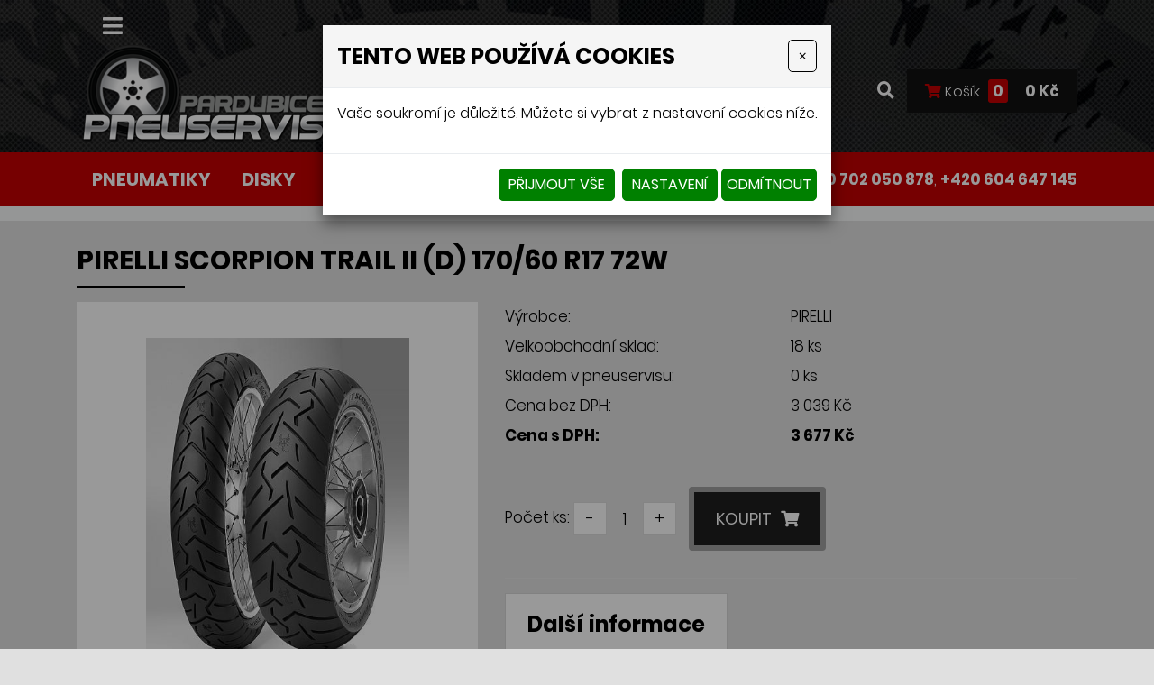

--- FILE ---
content_type: text/html
request_url: https://www.prodej-pneu-pardubice.cz/pirelli-scorpion-trail-ii-d-170/60-r17-72w
body_size: 11687
content:
<!DOCTYPE html>
<html lang="cs">
<head>
<meta http-equiv="content-type" content="text/html; charset=utf-8" />
<meta http-equiv="X-UA-Compatible" content="IE=edge" />
<meta name="robots" content="index, follow" />
<meta name="viewport" content="width=device-width, initial-scale=1.0, shrink-to-fit=no" />
<title>PIRELLI SCORPION TRAIL II (D) 170/60 R17 72W</title>
<link rel="alternate" href="/pirelli-scorpion-trail-ii-d-170/60-r17-72w" hreflang="cs" />
<link rel="stylesheet" type="text/css" href="/hcss/fa.h.css?tmrk=6ed077a" />
<link rel="stylesheet" type="text/css" href="/glm/internal/cookies-2022/cookies-2023.css?tmrk=ed76a54" />
<link rel="stylesheet" type="text/css" href="/glm/external/jquery/fancybox/jquery.fancybox.min.css?tmrk=1b2fab8" />
<link rel="stylesheet" type="text/css" href="/glm/external/jquery/ui/jquery-ui-1.12.1.min.css?tmrk=1abac2a" />
<link rel="stylesheet" type="text/css" href="/glm/external/boostrap/4.3.1/bootstrap.min.css?tmrk=82aa118" />
<link rel="stylesheet" type="text/css" href="/glm/internal/bootstrap/bootstrap-defaults.min.css?tmrk=837c500" />
<link rel="stylesheet" type="text/css" href="/glm/internal/messagebox/messagebox.min.css?tmrk=89e6282" />
<link rel="stylesheet" type="text/css" href="/glm/module/form/default.min.css?tmrk=89e621e" />
<link rel="stylesheet" type="text/css" href="/glm/external/sweetalert/1.0.1/sweetalert.css?tmrk=3a2c776" />
<link rel="stylesheet" type="text/css" href="/css/slick.css?tmrk=f4b4928" />
<link rel="stylesheet" type="text/css" href="/css/slick-theme.css?tmrk=f4b4928" />
<link rel="stylesheet" type="text/css" href="/css/justifiedGallery.min.css?tmrk=f4b4928" />
<link rel="stylesheet" type="text/css" href="/css/main.css?tmrk=f63c4d5" />
<script src="/hjs/jqppeafbfijubtmmsautaf.h.js?tmrk=8f19a58"></script>
<script src="/glm/module/eshop/produkt-filtr-form.js?tmrk=f77aef4"></script>
<script src="/glm/internal/ajaxcall/ajaxcall.static.min.js?tmrk=89e7c86"></script>
<script src="/glm/internal/eshop/kosikbox/kosikbox.static.min.js?tmrk=89e803e"></script>
<script src="/glm/internal/Eshop/ProduktDetail/eshop-produkt-detail.js?tmrk=ed5b02c"></script>
<link rel="icon" href="/files/images/favicon.png?tmrk=211c043" />
<script src="/js/slick.min.js?tmrk=f4b4a09"></script>
<script src="/js/jquery.justifiedGallery.min.js?tmrk=f4b4a09"></script>
<script src="https://www.googletagmanager.com/gtag/js?id=G-2JFRM4ZXDP"></script>
<script>

           window.dataLayer = window.dataLayer || [];
           function gtag(){dataLayer.push(arguments);}
           gtag('js', new Date());
         
           gtag('config', 'G-2JFRM4ZXDP');
         
</script>
</head>
<body>

	<style>
    .header {
        background: url('/files/images/head-back.jpg') no-repeat center center/cover;      
	color: white;	 
    }
	.header #stripe{
	  background: transparent;       

}
</style>

<header class="header">
    <div id="stripe">
  <a class="logo hide-desktop" style="position: absolute;" href="/" title="Název e-shopu, název společnosti">
                        <img src="/files/images/logo.png" alt="Logo" style="width:100px;" />
                    </a>
        <div class="container">
            <div class="row vertical-align">
                <div id="kontakt" class="col-md-4">

                </div>
                <div id="menu_top" class="col-md-8" style="background:transparent;">

                 


                    <div class="navbar" role="navigation">
	<div class="navbar-inner" style="display: flex;justify-content: end;align-items: center;">
	<a href="/eshop/order/cart.aspx" class="hide-desktop">
	<i class="fas fa-shopping-cart " style="color:#c40001;"></i>
	</a>
			<button class="navbar-toggler collapsed" type="button" data-toggle="collapse" data-target="#top-menu" aria-controls="top-menu" aria-expanded="false" aria-label="Toggle navigation" style="width: fit-content;">
	
				<span class="navbar-toggler-icon"><i class="fas fa-bars"></i></span>
 		      </button>
			<div class="navbar-collapse collapse navbar-responsive-collapse" id="top-menu">
				<ul class="nav">
					
						
<li class="nav-item lvl-1"><a href="/" class="topMenuItem4 " title="Pneuservis Pardubice">Úvodní strana</a></li>					
						
					
						
<li class="nav-item dropdown lvl-1">
	<a class="nav-link dropdown-toggle" href="/obchodni-podminky-rozcestnik" id="dd-5">
		Obchodní podmínky 
      </a>	
	<div class="dropdown-menu" aria-labelledby="dd-5">
		
		<a href="/nakupni-rad" class="dropdown-item">Nákupní řád</a>
		
		
	
		<a href="/reklamacni-rad" class="dropdown-item">Reklamační řád</a>
		
		
	
		<a href="/gdpr" class="dropdown-item">GDPR</a>
		
		
	
      </div>
	
</li>
						
					
						
<li class="nav-item lvl-1"><a href="/ceny-dopravy" class="topMenuItem11 ">Ceny dopravy</a></li>					
						
					
						
<li class="nav-item lvl-1"><a href="/poradime-vam" class="topMenuItem14 ">Poradíme vám</a></li>					
						
					
						
<li class="nav-item lvl-1"><a href="/kontakt" class="topMenuItem3 ">Kontakty</a></li>					
						
					
					
				</ul>
			</div>
	</div>
</div>

 	


                </div>
            </div>
        </div>
    </div>
    <div id="header">
        <div class="container">
            <div class="row vertical-align">
                <div class="col-md-auto col-logo">
                    <a class="logo" href="/" title="Název e-shopu, název společnosti">
                        <img src="/files/images/logo.png" alt="Logo" />
                    </a>
                   
                </div>
                <div class="col text-right eshop-box hide-mobile">
                       <a data-toggle="modal" data-target="#searchModal"><i class="fas fa-search"></i></a>
                  
                    
                    <div id="kosik-box" class="mex-div-kosik-top-box ">

		
	<a style="color:white;text-decoration:none;font-size: 16px;" class="cena" href="/cart.aspx?backURL=https%3a%2f%2fwww.prodej-pneu-pardubice.cz%2fpirelli-scorpion-trail-ii-d-170%2f60-r17-72w"><i class="fas fa-shopping-cart" style="color:#c40001;"></i> Košík <span id="kosik-box-kusu-zbozi" class="inCart">
0</span>
 <span style="color:white;" class="kosikCena"><span id="kosik-box-kusu-cena">
0&nbsp;Kč</span>
</span></a>

<div id="eshopPopBox" class="mex-div-popup-box eshopPopBox">
Košík je prázdný
</div>
</div>

                </div>
            </div>
        </div>
        <nav id="menu_kategorie">
            <div class="container">
                <div class="row vertical-align">
                    <div class="col-md-8">
                        <nav id="menu_main">

                            <div class="navbar" role="navigation">
      <div class="navbar-inner">
	   <button class="navbar-toggler collapsed" type="button" data-toggle="collapse" data-target="#collapsible-menu" aria-controls="collapsible-menu" aria-expanded="false" aria-label="Toggle navigation">
		NABÍDKA
		<span class="navbar-toggler-icon"><i class="fas fa-bars"></i></span>
 	   </button>
	   <div class="navbar-collapse collapse navbar-responsive-collapse" id="collapsible-menu">
		<ul class="nav">

		   <!-- Menu level 1 -->
		   

			<!-- Menu level 1 item with kids -->
			
			   <li class="nav-item dropdown lvl-1">
				<a href="/pneumatiky" id="dd-24" class="nav-link dropdown-toggle">Pneumatiky</a>		
				<div class="dropdown-menu dd-menu-24" aria-labelledby="dd-24">
					
						<a href="/osobni" class="dropdown-item">Osobní</a>
				    	
						<a href="/4x4" class="dropdown-item">4x4</a>
				    	
						<a href="/van" class="dropdown-item">Van</a>
				    				
			      </div>
			   </li>
			

			<!-- Menu level 1 item without kids -->
			

		   

			<!-- Menu level 1 item with kids -->
			
			   <li class="nav-item lvl-1">
				<a href="/disky" class="topMenuItem25">Disky</a>				
			   </li>
			

			<!-- Menu level 1 item without kids -->
			

		   

			<!-- Menu level 1 item with kids -->
			
			   <li class="nav-item lvl-1">
				<a href="/autobaterie" class="topMenuItem26">Autobaterie</a>				
			   </li>
			

			<!-- Menu level 1 item without kids -->
			

		   

			<!-- Menu level 1 item with kids -->
			
			   <li class="nav-item lvl-1">
				<a href="/prislusenstvi" class="topMenuItem27">Příslušenství</a>				
			   </li>
			

			<!-- Menu level 1 item without kids -->
			

		   
		</ul>
	   </div>
	</div>
</div>
                        </nav>
				
                    </div>
                    <div class="col-md-4 text-right hide-mobile">
<i class="fas fa-phone"></i>
				<a href="tel:+420702050878" class="font-weight-bold tel_menu_ref" style="color:white;">+420 702 050 878</a>,  
<a href="tel:+420604647145" class="font-weight-bold tel_menu_ref" style="color:white;">+420 604 647 145</a>
                    </div>
                </div>
            </div>
        </nav>
    </div>
</header>


<script>
document.addEventListener("DOMContentLoaded", function () {
    if (window.innerWidth > 1420) {
        const images = ["/files/images/ico-pneu.png", "/files/images/ico-disky.png", "/files/images/ico-baterie.png"];
        const menuItems = document.querySelectorAll("#menu_kategorie .nav li > a");

        menuItems.forEach((item, index) => {
            if (index < images.length) {
                let img = document.createElement("img");
                img.src = images[index];
                img.style.width = "32px"; // Adjust as needed
                img.style.height = "32px";
                img.style.marginRight = "10px";
                item.prepend(img);
            }
        });
    }
});
</script>
	<div class="bg-light">
    <div class="container">
        <div class="row">
            <div class="col-md-12 pt-3">
	
            </div>
        </div>
    </div>
</div>

<div class="container">
	<div class="row">
		<div class="col-md-12">
			<main id="content">
  			
				<div class="detail_box mex-produkt-standard">
<form id="produkt-form-16623-6Pvcj_NuRBme_7joEG1dyQ" class="mex-form-produkt mex-form-produkt-mnozstvi">


    <h1 id="G-pr-16623-Nazev" class="mt-3">
PIRELLI SCORPION TRAIL II (D) 170/60 R17 72W</h1>

	<hr class="header-line" />
    <div class="row product-detail">
        <div class="col-md-5" id="roll-col">
            <div id="roll-box">
                <div class="detail_img">
                    <a href="//www.prodej-pneu-pardubice.cz/img/38/2526300.jpg" id="img-popup-1" title="PIRELLI SCORPION TRAIL II (D) 170/60 R17 72W" rel="lightbox[all]"><img src="/img/38/2526300.jpg" width="404" height="500" srcset="/img/85/2526300.360x446.jpg 360w, /img/38/2526300.jpg 404w" loading="lazy" id="product-image" class="ProductImage" title="PIRELLI SCORPION TRAIL II (D) 170/60 R17 72W" /></a>
                    <div class="mex-produkt-standard-tags mex-produkt-standard-tags-full mex-produkt-standard-tags-icon">
                        

                        

                        
                    </div>
                </div>
                
            </div>
        </div>
        <div class="col-md-7">


            <table class="detail_info_table">
                
<tr>
    <td>Výrobce:</td>
    <td class="sl2">PIRELLI</td>
</tr>

                
                
                <tr>
                    <td>Velkoobchodní sklad:</td>
                    <td class="sl2" id="sklademKsEx">18 ks

                    </td>
                </tr>
                <tr>
                    <td>Skladem v pneuservisu:</td>
                    <td class="sl2" id="sklademKs">0 ks</td>
                </tr>
                
                <tr>
                    <td>Cena bez DPH:</td>
                    <td class="detail_cena_bez_dph sl2">
                        <span id="katalog_cena_16623">3 039 Kč</span>
                    </td>
                </tr>
                <tr>
                    <td style="font-weight: bold;">
                        Cena s DPH:
                    </td>
                    <td class="detail_cena_s_dph sl2">
                        <span style="font-weight: bold;" id="katalog_cena_vc_dph_16623">3 677 Kč</span>
                    </td>
                </tr>

            </table>




            <div class="produkt_detail_info">
                
            </div>
            <div class="koupit">
                
                <div id="G-pr-16623-Mnozstvi-Box" class="pocet">

                    <td colspan="2"><span class="pocet-ks-label">Počet ks:</span>
                        <button type="button" id="G-pr-16623-Mnozstvi-minus" class="kosik_pocet_button mex-button-plus-minus"><span>-</span></button><input type="text" id="G-pr-16623-Mnozstvi" class="mex-input-mnozstvi kosik_pocet ksSelected" value="1" /><button type="button" id="G-pr-16623-Mnozstvi-plus" class="kosik_pocet_button mex-button-plus-minus"><span>+</span></button>
                    </td>
                </div>

                <div id="G-pr-16623-Koupit-Box" class="Produkt-Koupit-Box">

                    <td class="produktDoKosiku" colspan="2">
                        <button type="button" id="P16623-KoupitBtn-pq9MmwTaQ2aXfZxBwTfqoA" class="btn btn1">Koupit <i class="fas fa-shopping-cart"></i></button>
                    </td>
                </div>

            </div>
            <hr color="white" />


            <div class="banner2 mb-2" style="display:inline-block;">Další informace</div>

            
            <div class="editable-section"></div>

            <table class="detail_info_table">
                
                    <tr>
                        <td>
                            Šířka:
                        </td>
                        <td>
                            170
                        </td>
                    </tr>
                
                    <tr>
                        <td>
                            Profil:
                        </td>
                        <td>
                            60
                        </td>
                    </tr>
                
                    <tr>
                        <td>
                            Průměr:
                        </td>
                        <td>
                            17
                        </td>
                    </tr>
                
                    <tr>
                        <td>
                            Index nosnosti:
                        </td>
                        <td>
                            72
                        </td>
                    </tr>
                
                    <tr>
                        <td>
                            Index rychlosti:
                        </td>
                        <td>
                            W
                        </td>
                    </tr>
                
                    <tr>
                        <td>
                            Vnější hlučnost:
                        </td>
                        <td>
                            0
                        </td>
                    </tr>
                
            </table>

            
        </div>
    </div>



</form>
</div>



































<script>
    $(document).ready(function () {
        $('.produkty-pribuzne').slick({
            arrows: true,
            dots: false,
            slidesToShow: 2,
            slidesToScroll: 2,
            infinite: false,
            responsive: [
                {
                    breakpoint: 1120,
                    settings: {
                        slidesToShow: 1,
                        slidesToScroll: 1
                    }
                }
            ]
        });
    });
    $(document).ready(function () {
        var $el = $('.slide-counter');
        $('.detail_images').on('init reInit afterChange', function (event, slick, currentSlide, nextSlide) {
            var i = (currentSlide ? currentSlide : 0) + 1;
            $el.text(i + ' / ' + slick.slideCount);
        });
        $('.detail_images').slick({
            arrows: true,
            dots: false,
            slidesToShow: 5,
            slidesToScroll: 1,
            infinite: false,
            prevArrow: $('.prev-arrow'),
            nextArrow: $('.next-arrow'),
            responsive: [
                {
                    breakpoint: 1200,
                    settings: {
                        slidesToShow: 4,
                        slidesToScroll: 1
                    }
                },
                {
                    breakpoint: 800,
                    settings: {
                        slidesToShow: 2,
                        slidesToScroll: 1
                    }
                },
                {
                    breakpoint: 600,
                    settings: {
                        slidesToShow: 1,
                        slidesToScroll: 1
                    }
                }
            ]
        });
    });

    var rekapDom = $("#roll-box");
    var initialOffset = rekapDom.offset().top;

    $(document).ready(function () {
        moveRecap(initialOffset, rekapDom);

    });

    $(document).scroll(function () {
        moveRecap(initialOffset, rekapDom);
    });



    function moveRecap(initOffset, rekapDomInF) {
        if (window.innerWidth > 991) {

            var rekapColDom = $("#roll-col");

            var rekapOffsetTop = rekapDomInF.offset().top;

            var neededPositionTop = window.scrollY;
            if ((neededPositionTop) > initOffset) {

                if ((neededPositionTop + rekapDomInF.outerHeight()) <= (rekapColDom.outerHeight() + rekapColDom.offset().top)) {
                    neededPositionTop -= initOffset;
                    rekapDomInF.css("top", neededPositionTop + "px");
                }
                console.log(neededPositionTop);
            } else {
                rekapDomInF.css("top", "0px");
            }
        }
    }
</script>
			</main>
		</div>
	</div>
	
</div>	
<head>
	<style> </style>
</head>
<body>
	<div style="background-color: white;">
		<div class="container form-search">
			<h2>Vyhledávání pneumatik</h2>
			
<form id="filtr-form" class="filtrForm">

				<img id="image_dolni_pneu" src="../files/images/filtr-dolni-pneu.png" />
				<img id="image_horni_pneu" class="hide-mobile" src="../files/images/pneu-horni-filtr.png" />
				<div class="row filter2">
					<div class="col-10">
						<div class="row ">
							<div class="col-md-4 d-flex flex-column mt-4">
								<label class="Nazev">Typ:</label>
								<select name="category" id="fitr-produktu-category"><option value="0">
--- vyberte ---
</option>
<option value="29">
Osobní
</option>
<option value="17">
4x4
</option>
<option value="18">
Van
</option>
</select>
							</div>
							<div class="col-md-4 d-flex flex-column mt-4">
								<label class="Nazev">Sezóna:</label>
								<select name="vl-16" id="fitr-produktu-vl-16"><option value="0">
--- vyberte ---
</option>
<option value="10">
celoroční
</option>
<option value="3">
letní
</option>
<option value="6">
zimní
</option>
</select>
							</div>
							<div class="col-md-4 d-flex flex-column mt-4">
								<label class="Nazev">Značka:</label>
								<select name="mxvyr" id="fitr-produktu-mxvyr"><option value="0">
Vše
</option>
<option value="88">
AEZ
</option>
<option value="87">
ALCAR
</option>
<option value="80">
Autosock
</option>
<option value="2">
BARUM
</option>
<option value="3">
BFGOODRICH
</option>
<option value="4">
BRIDGESTONE
</option>
<option value="7">
CONTINENTAL
</option>
<option value="34">
DEBICA
</option>
<option value="89">
DEZENT
</option>
<option value="103">
DOTZ
</option>
<option value="8">
DUNLOP
</option>
<option value="90">
ENZO
</option>
<option value="38">
FIRESTONE
</option>
<option value="40">
FULDA
</option>
<option value="44">
GOODYEAR
</option>
<option value="46">
HANKOOK
</option>
<option value="100">
KFZ
</option>
<option value="48">
KLEBER
</option>
<option value="49">
KORMORAN
</option>
<option value="92">
KROMAG
</option>
<option value="50">
KUMHO
</option>
<option value="104">
LAUFENN
</option>
<option value="53">
MATADOR
</option>
<option value="54">
MAXMILER
</option>
<option value="15">
METZELER
</option>
<option value="16">
MICHELIN
</option>
<option value="17">
MITAS
</option>
<option value="60">
NEXEN
</option>
<option value="61">
NOKIAN
</option>
<option value="109">
ORIUM
</option>
<option value="19">
PIRELLI
</option>
<option value="97">
RUNWAY
</option>
<option value="21">
SAVA
</option>
<option value="68">
SEMPERIT
</option>
<option value="69">
TIGAR
</option>
</select>
							</div>
							<div class="col-md-4 d-flex flex-column mt-4">
								<label class="Nazev">Šířka pneumatiky:</label>
								<select name="vl-3" id="fitr-produktu-vl-3"><option value="0">
--- vyberte ---
</option>
<option value="0">
0
</option>
<option value="2">
2
</option>
<option value="2.25">
2,25
</option>
<option value="2.4">
2,4
</option>
<option value="2.5">
2,5
</option>
<option value="2.6">
2,6
</option>
<option value="2.75">
2,75
</option>
<option value="2.8">
2,8
</option>
<option value="3">
3
</option>
<option value="3.25">
3,25
</option>
<option value="3.5">
3,5
</option>
<option value="3.75">
3,75
</option>
<option value="4">
4
</option>
<option value="4.1">
4,1
</option>
<option value="4.5">
4,5
</option>
<option value="4.6">
4,6
</option>
<option value="4.75">
4,75
</option>
<option value="5">
5
</option>
<option value="5.1">
5,1
</option>
<option value="5.5">
5,5
</option>
<option value="6">
6
</option>
<option value="6.5">
6,5
</option>
<option value="7">
7
</option>
<option value="7.5">
7,5
</option>
<option value="8">
8
</option>
<option value="8.5">
8,5
</option>
<option value="10">
10
</option>
<option value="11">
11
</option>
<option value="12">
12
</option>
<option value="16">
16
</option>
<option value="19">
19
</option>
<option value="20">
20
</option>
<option value="30">
30
</option>
<option value="35">
35
</option>
<option value="60">
60
</option>
<option value="62">
62
</option>
<option value="70">
70
</option>
<option value="80">
80
</option>
<option value="90">
90
</option>
<option value="100">
100
</option>
<option value="110">
110
</option>
<option value="120">
120
</option>
<option value="125">
125
</option>
<option value="127">
127
</option>
<option value="129">
129
</option>
<option value="130">
130
</option>
<option value="135">
135
</option>
<option value="140">
140
</option>
<option value="145">
145
</option>
<option value="150">
150
</option>
<option value="155">
155
</option>
<option value="160">
160
</option>
<option value="165">
165
</option>
<option value="170">
170
</option>
<option value="172">
172
</option>
<option value="173">
173
</option>
<option value="175">
175
</option>
<option value="180">
180
</option>
<option value="185">
185
</option>
<option value="190">
190
</option>
<option value="195">
195
</option>
<option value="200">
200
</option>
<option value="205">
205
</option>
<option value="210">
210
</option>
<option value="215">
215
</option>
<option value="225">
225
</option>
<option value="235">
235
</option>
<option value="240">
240
</option>
<option value="245">
245
</option>
<option value="250">
250
</option>
<option value="255">
255
</option>
<option value="260">
260
</option>
<option value="265">
265
</option>
<option value="275">
275
</option>
<option value="280">
280
</option>
<option value="285">
285
</option>
<option value="295">
295
</option>
<option value="305">
305
</option>
<option value="315">
315
</option>
<option value="325">
325
</option>
<option value="335">
335
</option>
</select>
							</div>
							<div class="col-md-4 d-flex flex-column mt-4">
								<label class="Nazev">Profil pneumatiky:</label>
								<select name="vl-15" id="fitr-produktu-vl-15"><option value="0">
--- vyberte ---
</option>
<option value="0">
0
</option>
<option value="4.5">
4,5
</option>
<option value="7.1">
7,1
</option>
<option value="9.5">
9,5
</option>
<option value="12.5">
12,5
</option>
<option value="25">
25
</option>
<option value="30">
30
</option>
<option value="35">
35
</option>
<option value="40">
40
</option>
<option value="45">
45
</option>
<option value="50">
50
</option>
<option value="55">
55
</option>
<option value="60">
60
</option>
<option value="63">
63
</option>
<option value="65">
65
</option>
<option value="69">
69
</option>
<option value="70">
70
</option>
<option value="75">
75
</option>
<option value="80">
80
</option>
<option value="85">
85
</option>
<option value="90">
90
</option>
<option value="100">
100
</option>
<option value="630">
630
</option>
<option value="650">
650
</option>
<option value="655">
655
</option>
<option value="690">
690
</option>
</select>
							</div>
							<div class="col-md-4 d-flex flex-column mt-4">
								<label class="Nazev">Průměr pneumatiky:</label>
								<select name="vl-17" id="fitr-produktu-vl-17"><option value="0">
--- vyberte ---
</option>
<option value="0">
0
</option>
<option value="4">
4
</option>
<option value="5">
5
</option>
<option value="6">
6
</option>
<option value="6.5">
6,5
</option>
<option value="8">
8
</option>
<option value="9">
9
</option>
<option value="10">
10
</option>
<option value="11">
11
</option>
<option value="12">
12
</option>
<option value="13">
13
</option>
<option value="14">
14
</option>
<option value="15">
15
</option>
<option value="16">
16
</option>
<option value="16.5">
16,5
</option>
<option value="17">
17
</option>
<option value="18">
18
</option>
<option value="19">
19
</option>
<option value="20">
20
</option>
<option value="21">
21
</option>
<option value="22">
22
</option>
<option value="23">
23
</option>
<option value="27.5">
27,5
</option>
<option value="29">
29
</option>
<option value="203">
203
</option>
<option value="420">
420
</option>
<option value="500">
500
</option>
</select>
							</div>
							<button type="button" id="filtr-search-button" class="btn1 my-4 btn-filter">Hledej </button>
							
						</div>
					</div>
				</div>
			
</form>

		</div>
	</div>
</body>
	<section id="nadpatickou">
    <div class="container">
        <div class="row justify-content-between">
            <div class="col-lg-6 col-xl-3 col">
                <p class="h3">Informace pro Vás</p>
                <div class="dolni-menu">
	<ul>
		
			<li><i class="fas fa-chevron-right"></i><a href="/nakupni-rad" class="topMenuItem31 ">Nákupní řád</a></li>						
		
			<li><i class="fas fa-chevron-right"></i><a href="/reklamacni-rad" class="topMenuItem32 ">Reklamační řád</a></li>						
		
			<li><i class="fas fa-chevron-right"></i><a href="/gdpr" class="topMenuItem20 ">GDPR</a></li>						
		
			<li><i class="fas fa-chevron-right"></i><a href="/ceny-dopravy" class="topMenuItem34 ">Ceny dopravy</a></li>						
		
			<li><i class="fas fa-chevron-right"></i><a href="/poradime-vam" class="topMenuItem33 ">Poradíme vám</a></li>						
		
			<li><i class="fas fa-chevron-right"></i><a href="/kontakt" class="topMenuItem22 ">Kontakty</a></li>						
		
		
	</ul>
</div>
            </div>
            <div class="col-lg-6 col-xl-3 col">
                <p class="h3">Nabídka</p>
                <div class="dolni-menu">
	<ul>
		
			<li><i class="fas fa-chevron-right"></i><a href="/pneumatiky" class="topMenuItem24 ">Pneumatiky</a></li>						
		
			<li><i class="fas fa-chevron-right"></i><a href="/disky" class="topMenuItem25 ">Disky</a></li>						
		
			<li><i class="fas fa-chevron-right"></i><a href="/autobaterie" class="topMenuItem26 ">Autobaterie</a></li>						
		
			<li><i class="fas fa-chevron-right"></i><a href="/prislusenstvi" class="topMenuItem27 ">Příslušenství</a></li>						
		
		
	</ul>
</div>



            </div>
            <div class="col-lg-6 col-xl-3 col">
                <p class="h3 text-white">Kontaktní info</p><p class="m-0 text-white">
    <a href="tel:+420702050878" class="text-white">+420 702 050 878</a>
</p>
<p class="text-white">
    <a href="tel:+420604647145" class="text-white">+420 604 647 145</a>
</p>

			<a class="text-white mb-3" href="mailto:info@prodej-pneu-pardubice.cz"> info@prodej-pneu-pardubice.cz</a>

                <p class="h3 text-white mt-3">Adresa pneuservisu</p>

                <p class="m-0 text-white">Lukáš Mamiňák</p>
                <p class=" text-white">Starý Mateřov 450, 530 02</p>

            </div>

            <div class="col-lg-6 col-xl-3 col">
                <a class="logo w-100" href="/" title="Název e-shopu, název společnosti">
                    <img src="/files/images/logo.png" alt="Logo" />
                </a>

                <br />
			<a href="/poradime-vam">
                <button class="btn2">
                    PORADÍME VÁM
                </button>
</a>

            </div>

        </div>
    </div>
</section>

<footer>
    <div class="container">
        <div>
		<strong style="color: rgb(255, 255, 255); font-size: 12.75pt;">©Pneuservis Pardubice </strong><span style="color: rgb(255, 255, 255);">- Lukáš Mamiňák 2026. Všechna práva vyhrazena.</span>
            <p><a href="http://www.webstranky.cz/internetove-obchody">Tvorba e-shopů</a>, <a href="http://www.webstranky.cz/">tvorba webových stránek</a>
                a <a href="http://www.seo-reklama.cz/">optimalizace pro vyhledávače</a> <a style="font-weight: bold;" href="http://www.webstranky.cz/">www.webstranky.cz</a></p>
        </div>
    </div>
</footer>
	<script>
// MENU
$('.dropdown').hover(
  function() {
	if ($(window).width() >= 1080) {
		$(this).children('.dropdown-menu').addClass('show');
	}
  }, function() {
	if ($(window).width() >= 1080) {
		$(this).children('.dropdown-menu').removeClass('show');
	}
  }
);
$('.navbar-toggler, .toggler').click(function () {
	$(this).find('i').toggleClass('fa-bars fa-times');
});
// COLLAPSE
$(".collapse_open").click(function(event) {
	$(this).siblings('.collapsible').addClass("visible");
	$(this).hide();
	$(this).siblings('.collapse_close').show();
});
$(".collapse_close").click(function(event) {
	$(this).siblings('.collapsible').removeClass("visible");
	$(this).hide();
	$(this).prev('.collapse_open').show();
});

// KATEGORIE
$('#category .item1').hover(
  	function() {
		if($(window).width() > 900){
    			$(this).children('.section').addClass("visible");
			$(this).children('a').addClass('hover');
		}
  	}, function() {
		if($(window).width() > 900){
    			$(this).children('.section').removeClass("visible");
			$(this).children('a').removeClass('hover');
		}
  	}
);

// IS IN VIEWPORT AND FADER
$.fn.isInViewport = function(){
    var elementTop = $(this).offset().top;
    var elementBottom = elementTop + $(this).outerHeight();
    var viewportTop = $(window).scrollTop();
    var viewportBottom = viewportTop + $(window).height();
    return elementBottom > viewportTop && elementTop < viewportBottom;
};
$(window).on('load resize scroll', function(){
	$('.fader').each(function(){
    		if($(this).isInViewport()) $(this).addClass("visible");
  	});
	$('.scaler').each(function(){
    		if($(this).isInViewport()) $(this).addClass("visible");
  	});
});
$(document).ready(function() {
	$('.scaler').each(function(){
    		if($(this).isInViewport()) $(this).addClass("visible");
  	});
	$('.fader').each(function(){
    		if($(this).isInViewport()) $(this).addClass("visible");
  	});
});
$('.topMenuItem20').click(function(event) {
	event.preventDefault();
	$('#Velikosti').modal();
});

// JUSTIFIED GALLERY
$(".product-gallery").justifiedGallery({
    rowHeight : 230,
    lastRow : 'nojustify',
    margins : 3
});

$(".gallery").justifiedGallery({
    rowHeight : 230,
    lastRow : 'nojustify',
    margins : 3
});
	


</script>
	<div id="Formular" class="modal" tabindex="-1" role="dialog" aria-labelledby="exampleModalLabel" aria-hidden="true">
<div class="modal-dialog" role="document">
<div class="modal-content">
<div class="modal-header">
<h5 id="exampleModalLabel" class="modal-title">
Dotaz na produkt
</h5>
<button type="button" class="close" data-dismiss="modal" aria-label="Close"><span aria-hidden="true">&times;</span></button>
</div>
<div class="modal-body">


  <form id="form-send-mail">

    <div id="form-send-mail-Jmeno-full" class="form-group">
<label for="form-send-mail-Jmeno">Jméno a příjmení&nbsp;<span class="mandatory-star">*</span></label><input type="text" name="Jmeno" id="form-send-mail-Jmeno" class="form-control" /><div id="form-send-mail-Jmeno-error" class="invalid-feedback">

</div>
</div>

    <div id="form-send-mail-Email-full" class="form-group">
<label for="form-send-mail-Email">Email&nbsp;<span class="mandatory-star">*</span></label><input type="email" name="Email" id="form-send-mail-Email" class="form-control" placeholder="@" /><div id="form-send-mail-Email-error" class="invalid-feedback">

</div>
</div>

    <div id="form-send-mail-Telefon-full" class="form-group">
<label for="form-send-mail-Telefon">Telefon</label><input type="tel" name="Telefon" id="form-send-mail-Telefon" class="form-control" placeholder="☏" /><div id="form-send-mail-Telefon-error" class="invalid-feedback">

</div>
</div>

    <div id="form-send-mail-Zprava-full" class="form-group">
<label for="form-send-mail-Zprava">Vaše zpráva&nbsp;<span class="mandatory-star">*</span></label><textarea name="Zprava" id="form-send-mail-Zprava" class="form-control" placeholder="✉">
</textarea><div id="form-send-mail-Zprava-error" class="invalid-feedback">

</div>
<small id="form-send-mail-Zprava-help" class="form-text text-muted">Pište nám jakékoli dotazy, přání či připomínky.</small>
</div>


<p>
  <small>Políčka označená <span class="mandatory-star">*</span> jsou povinná.</small><br />
  <small>Informace o zpracování <a href="/ochrana-osobnich-udaju-gdpr" style="text-decoration: underline;">osobních údajů.</a></small> 
</p>

    <button type="button" id="btn-FormSendMail" class="btn btn-primary">
	Odeslat
    </button>


  
</form>


</div>
</div>
</div>
</div>

	<div class="modal fade" id="searchModal" tabindex="-1" role="dialog" aria-hidden="true">
  <div class="modal-dialog" role="document">
    <div class="modal-content">
      <div class="modal-header">
	  <h5 class="modal-title">vyhledávání</h5>	
        <button type="button" class="close" data-dismiss="modal" aria-label="Close">
          <span aria-hidden="true">×</span>
        </button>
      </div>
      <div class="modal-body text-center">
		<div class="searchbox2">
  			<form id="form_search" action="/vysledky-hledani" method="post"> 
    				<input name="q" class="search_text" value="Zadejte klíčové slovo, hledaný výraz" placeholder="hledaný výraz" onclick="this.value=&#39;&#39;" class="search_text" />
				<input name="Hledat" type="submit" value="Hledej" class="btn btn1-small submit px-2 py-0" />
  			</form>
		</div>	
	</div>
    </div>
  </div>
</div>

<div id="Doprava" class="modal" tabindex="-1" role="dialog" aria-labelledby="exampleModalLabel" aria-hidden="true">
<div class="modal-dialog" role="document">
<div class="modal-content">
<div class="modal-header">
<h5 id="exampleModalLabel" class="modal-title">
Informace od odpravě a platbě
</h5>
<button type="button" class="close" data-dismiss="modal" aria-label="Close"><span aria-hidden="true">&times;</span></button>
</div>
<div class="modal-body">

	<div class="editable-section"></div>
</div>
</div>
</div>
</div>

  

<div class="modal cookieMarketExpress" id="cookieMarketExpressModal" tabindex="-1" role="dialog">
	<div class="modal-dialog modal-lg" role="document">
		<form id="cookieMarketExpressForm">
			<div class="modal-content">
				<div class="modal-header">
					<h5 class="modal-title text-bold">Tento web používá cookies</h5>
					<button class="close" type="button" data-dismiss="modal" aria-label="Close">
						<span aria-hidden="true">×</span>
					</button>
				</div>
				<div class="modal-body">
					<p>Vaše soukromí je důležité. Můžete si vybrat z nastavení cookies níže.</p>
					<div id="cookie-market-express-options">
						<div class="row">
							<div class="col-md-12">
								<div class="d-flex align-items-center justify-content-between">
									<label class="cookie-market-express-check-label"><span class="cookie-market-express-checkbox-name">Nezbytné</span><input class="cookie-market-express-check-input cookie-market-express-check-input-always" name="cookieNecessary" id="cookiesMarketExpressNecessary" type="checkbox" checked="checked" disabled="disabled" /><span class="cookie-market-express-checkbox-control"></span></label>
								</div>
								<p class="mb-2">Toto nastavení nelze deaktivovat. Bez nezbytných cookies souborů nelze služby webu smysluplně poskytovat.</p>
							</div>
							<div class="col-md-12">
								<div class="d-flex align-items-center justify-content-between">
									<label class="cookie-market-express-check-label"><span class="cookie-market-express-checkbox-name">Marketingové</span><input class="cookie-market-express-check-input" name="cookieMarketing" id="cookieMarketExpressMarketing" type="checkbox" /><span class="cookie-market-express-checkbox-control"></span></label>
								</div>
								<p class="mb-2">Tyto soubory cookies nám umožňují zlepšovat výkon webu, zobrazovat Vám relevantní reklamu na sociálních sítích a dalších reklamních plochách.</p>
							</div>
						</div>
						<div class="text-right">
							<button class="btn" id="cookie-market-express-btn-accept-options" type="button" data-dismiss="modal">Uložit nastavení</button>
						</div>
					</div>
				</div>
				<div class="modal-footer">
						<div>
							<button class="btn" id="cookie-market-express-btn-accept-all" type="button" data-dismiss="modal">Přijmout vše</button>
						</div>
						<div>
							<button class="btn" id="cookie-market-express-btn-options" type="button">Nastavení</button>
							<button class="btn" id="cookie-market-express-btn-decline-all" type="button">Odmítnout</button>
						</div>
				</div>
			</div>
		</form>
	</div>
</div>



<script> 
$(document).ready(function() 
{
	var cookieSettingStored = getCookie('cookie-setting-stored');
	if(cookieSettingStored != "true")
	{
      	$('#cookieMarketExpressModal').addClass('show');
		$('body').addClass('modal-open');
	}
	if(marketingCookiesAllowed())
	{
		runMarketingCookies();
	}
	
	$('#cookieMarketExpressModal .close').click(function(event)
	{
		$('#cookieMarketExpressModal').removeClass('show');
		$('body').removeClass('modal-open');
	});

    $('#cookie-market-express-btn-accept-all').click(function(event)
	{
		allowCookies(true);
		$('#cookieMarketExpressModal').removeClass('show');
		$('body').removeClass('modal-open');
	});
	
	$('#cookie-market-express-btn-accept-options').click(function(event)
	{
		var marketing = $('#cookieMarketExpressMarketing').is(':checked') ? true : false;
        allowCookies(marketing);
		$('#cookieMarketExpressModal').removeClass('show');
		$('body').removeClass('modal-open');
	});
    
	$('#cookie-market-express-btn-decline-all').click(function(event)
	{
		allowCookies(false);
		$('#cookieMarketExpressModal').removeClass('show');
		$('body').removeClass('modal-open');
    });


	$('#cookie-market-express-btn-options').click(function(event)
	{
		$(this).blur();
		event.preventDefault();
		$('#cookie-market-express-options').toggleClass('visible');
	});
	
});



function allowCookies(marketing)
{
	setCookie('cookie-setting-stored', true, 10000);
	setCookie('cookie-marketing', marketing, 10000);

	location.replace(location.href);
	/*
    if(marketing == true)
	{
		runMarketingCookies();
    }
	*/
}


function runMarketingCookies()
{
	// read all js files using cookies
   	$('script[cookie-market-express="marketing"][src]').each(function(i, obj) 
	{
		var script = document.createElement('script');
        script.src = obj.src;
		document.body.appendChild(script);
	});
	
	// run all js code using cookies
    $('script[cookie-market-express="marketing"]').each(function(i, obj) 
	{
		eval($(obj).html()); // potentially unsafe...
        $(obj).attr('type', 'text/javascript');
    });
}


function marketingCookiesAllowed()
{
	var cookieVal = getCookie('cookie-marketing');
	if(cookieVal == "true") return true;
	return false;
}


function setCookie(cname, cvalue, exdays) 
{
	const d = new Date();
  	d.setTime(d.getTime() + (exdays * 24 * 60 * 60 * 1000));
  	let expires = "expires="+d.toUTCString();
  	document.cookie = cname + "=" + cvalue + ";" + expires + ";path=/";
}


function getCookie(cname) 
{
	let name = cname + "=";
  	let ca = document.cookie.split(';');
  	for(let i = 0; i < ca.length; i++) 
	{
		let c = ca[i];
    	while (c.charAt(0) == ' ') 
		{
			c = c.substring(1);
    	}
    	if (c.indexOf(name) == 0) 
		{
      	return c.substring(name.length, c.length);
    	}
  	}
  	return "";
}

</script>

<script src="/glm/internal/cookies-2022/cookies-2022.static.js?tmrk=9d32bee"></script>


<!-- *** MexMessageBox init *** -->
<script>
Mex.MessageBox.Init({}
);Mex.Utils.Init({"MenaFormat": "# Kč", "PrecisionSDPH": 0, "PrecisionBezDPH": 0, "EmailIncorrectMsg": "Toto není správná emailová adresa", "TelefonIncorrectMsg": "Toto není telefonní číslo", "PscIncorrectMsg": "Toto není PSČ", "IntIncorrectMsg": "Tato hodnota musí být celé číslo"}
);

/*** *** AjaxForm init *** ***/
Mex.AjaxForm.Init( {"#form-send-mail": {"Inputs": [{"Ident": "#form-send-mail-Jmeno", "Name": "Jmeno", "Label": "Jméno a příjmení", "Type": "Text", "Mandatory": true, "ErrIdent": "#form-send-mail-Jmeno-error", "ErrEmptyMsg": "Vyplňte vaše jméno a příjmení", "Order": 1}
,{"Ident": "#form-send-mail-Email", "Name": "Email", "Label": "Email", "Type": "Email", "Mandatory": true, "ErrIdent": "#form-send-mail-Email-error", "ErrEmptyMsg": "Vyplňte váš email", "Order": 2}
,{"Ident": "#form-send-mail-Telefon", "Name": "Telefon", "Label": "Telefon", "Type": "Telephone", "ErrIdent": "#form-send-mail-Telefon-error", "ErrEmptyMsg": "Vyplňte tuto hodnotu", "Order": 3}
,{"Ident": "#form-send-mail-Zprava", "Name": "Zprava", "Label": "Vaše zpráva", "Type": "Textarea", "Mandatory": true, "ErrIdent": "#form-send-mail-Zprava-error", "ErrEmptyMsg": "Napište nám zprávu", "Order": 4}
]
, "Checkboxes": []
, "Selects": []
, "RadioGroups": []
, "Buttons": [{"Ident": "#btn-FormSendMail", "Action": "FormSendMail", "js": "AQAAANCMnd8BFdERjHoAwE/Cl+sBAAAA5+dlpPW7Jki7DiqRRclNIwQAAAACAAAAAAAQZgAAAAEAACAAAABAmHfLVvHkUjKZlLBtkE/daxMH1DCWsECtDvoOj3lkHgAAAAAOgAAAAAIAACAAAACT1Xzq4OyFsZwsd0e4sBQ4NFuDP+frwBNHzhObszk8OIAAAAD7yeo76fQXaIfdCJtYNPmeT2iXKX7CevSZhJlrTWaegXuKx4BrZ/1z6p7RaNVZ/n0aNIH+2HvK/ZhkUDd/kWrIUu9B4iWK3yAe+ZmKSiDDZjew0VLBY0b6ud38UVi+YlvibW0Jm7pKiHd/EFm6Xk1E6caDpBTPWke2Zkw8LBBXM0AAAAC4btGBNVyWuAltRGBOo+md7VDVsrXMW7yHvYjf03I5W6CR+VljIIPD98D6INN2Q01PItJeYEnAElYPyfX3faSl"}
]
, "ModalIdent": "#Formular", "InputFiles": []
}
}
 );
/*** Produkt filtr form ***/
Mex.ProduktFiltrForm.Init( [{"Ident": "#filtr-form", "FiltrySelect": [{"Ident": "#fitr-produktu-category", "Name": "category", "DefaultValue": "0"}
,{"Ident": "#fitr-produktu-vl-16", "Name": "vl-16", "DefaultValue": "0"}
,{"Ident": "#fitr-produktu-mxvyr", "Name": "mxvyr", "DefaultValue": "0"}
,{"Ident": "#fitr-produktu-vl-3", "Name": "vl-3", "DefaultValue": "0"}
,{"Ident": "#fitr-produktu-vl-15", "Name": "vl-15", "DefaultValue": "0"}
,{"Ident": "#fitr-produktu-vl-17", "Name": "vl-17", "DefaultValue": "0"}
]
, "FiltryCheckBoxes": []
, "RefreshMode": "Url", "LoadActionName": "LoadVypisProduktu.LoadHTML", "VypisProduktuBeginMark": "iosTRuZRT_iwTljlGj_vOw", "VypisProduktuEndMark": "ErJAaKwBTl2o7z_AVrNfkg", "JSProduktDetailBeginMark": "tuQ9_aVlTxWJnG5h69oP3A", "JSProduktDetailEndMark": "qWdOqOm7RN_m9G9P_1bpeQ", "SearchButtonIdent": "#filtr-search-button", "TargetURL": "/vysledky-hledani"}
]
 ); 
/*** *** AjaxCall init *** ***/
Mex.AjaxCall.Init( {"ActionURL": "/mex-forms.ajax"}
 );Mex.KosikBox.Init( {"KosikBoxIdent": "#kosik-box", "KosikBoxCenaIdent": "#kosik-box-kusu-cena", "KosikBoxKusuZboziIdent": "#kosik-box-kusu-zbozi", "KosikBoxPopupIdent": "#eshopPopBox"}
 );
/*** Produkt detail ***/

<!--tuQ9_aVlTxWJnG5h69oP3A-->
Mex.EShopProduktDetail.Init( {"ProdArr": [{"pid": 16623, "Nazev": "PIRELLI SCORPION TRAIL II (D) 170/60 R17 72W", "CartURL": "https://www.prodej-pneu-pardubice.cz/eshop/order/cart.aspx?backURL=https%3a%2f%2fwww.prodej-pneu-pardubice.cz%2fpirelli-scorpion-trail-ii-d-170%2f60-r17-72w&xfun=add", "hasVerzeProduktu": 0, "mode": "single", "kFce": "Koupit", "Dst": "Skladem 18 ks", "SellingUnitName": "ks", "KosikCnt": 0, "KoupitPopupMode": true, "KoupitPopupBootstrap": true, "KoupitTextTitle": "Zboží bylo vloženo do košíku", "KoupitTextButtonBack": "Zpět", "KoupitTextButtonForward": "K pokladně", "ProdavejJenSklad": true, "IdtFrm": "#produkt-form-16623-_bcGa4ZNQpuMULMUTZ_KSQ", "Identifikator": "P16623", "CnB": 3038.76, "CnS": 3676.9, "MinCnt": 1, "MaxCnt": 18, "PocetModulo": 1, "Vyprodano": false, "HmKg": 0, "Code": "2746800", "ArrIdtSel": []
, "IdtBtKoupit": "#P16623-KoupitBtn-pq9MmwTaQ2aXfZxBwTfqoA", "IdtMnoz": "#G-pr-16623-Mnozstvi", "IdtMnozButtPlus": "#G-pr-16623-Mnozstvi-plus", "IdtMnozButtMinus": "#G-pr-16623-Mnozstvi-minus", "IdtBxMnoz": "#G-pr-16623-Mnozstvi-Box", "IdtBxVyprod": "#G-pr-16623-Vyprodano-Box", "IdtProdImg": "#product-image", "ProdImgURL": "/img/38/2526300.jpg", "ProdImgWidth": 404, "ProdImgHeight": 500, "IdtProdImgBig": "#img-popup-1", "ProdImgURLBig": "/img/38/2526300.jpg", "ProdImgWidthBig": 404, "ProdImgHeightBig": 500, "ArrSkDopl": []
, "DictDopl": {}
, "Varianty": []
}
]
}
 );
<!--qWdOqOm7RN_m9G9P_1bpeQ-->

</script>

</body>
</html>


--- FILE ---
content_type: application/x-javascript
request_url: https://www.prodej-pneu-pardubice.cz/glm/internal/ajaxcall/ajaxcall.static.min.js?tmrk=89e7c86
body_size: 598
content:
void 0===window.Mex&&(window.Mex={}),window.Mex.AjaxCall={Init:function(e){var t={ActionURL:null,MexAction:null,FormIdent:null,SuccessMessageFunction:function(e){alert(e)},ErrorMessageFunction:function(e){alert(e)},SuccessFunction:function(){},ErrorFunction:function(){},UserDict:null};this.StaticParams=$.extend(t,e)},Submit:function(e){try{if(null==(e=$.extend(Mex.AjaxCall.StaticParams,e)).MexAction)return void alert("Chybí parametr 'paramDict.MexAction'");if(null==e.FormIdent&&null==e.UserDict)return void alert("Jeden z parametrů je povinný: 'paramDict.FormIdent' nebo 'paramDict.UserDict' ");var t={MexAction:e.MexAction,ThisURL:window.location.href};e.UserDict&&(t=$.extend(t,e.UserDict));var n,i=jQuery.param(t);n=e.FormIdent?$(e.FormIdent).serialize()+"&"+i:i;var r=$.ajax({type:"POST",method:"post",url:e.ActionURL,data:n,contentType:"application/x-www-form-urlencoded; charset=UTF-8"});r.done(function(){xml=$($.parseXML(r.responseText));var t=xml.find("SuccessMessage").text();t&&e.SuccessMessageFunction(t);var n,i=xml.find("JQueryActions");i&&i.find("JQueryAction").each(function(e,t){switch($(this).find("Type").text()){case"SetInnerHtml":var n=$(this).find("Ident").text(),i=$(this).find("Html").text();$(n).html(i);break;case"Show":n=$(this).find("Ident").text();$(n).show();break;case"Hide":n=$(this).find("Ident").text();$(n).hide();break;case"ScrollTop":n=$(this).find("Ident").text(),t=$(this).find("Value").text();$(n).scrollTop(t);break;case"FunctionCall":var r=$(this).find("FunctionName").text();window[r]();break;case"Redirection":var a=$(this).find("URL").text();window.location.replace(a)}});var a=xml.find("DataJSON").text();a&&(n=jQuery.parseJSON(a)),e.SuccessFunction(n)}),r.fail(function(t,n,i){xml=$($.parseXML(t.responseText)),e.ErrorMessageFunction(xml.find("MainMessage").text()),e.ErrorFunction()})}catch(t){e.ErrorMessage(t)}}};

--- FILE ---
content_type: application/x-javascript
request_url: https://www.prodej-pneu-pardubice.cz/glm/module/eshop/produkt-filtr-form.js?tmrk=f77aef4
body_size: 940
content:
window.Mex = window.Mex || {};
Mex.ProduktFiltrForm = Mex.ProduktFiltrForm || {};	



// *** Inicializace formuláře *** //
Mex.ProduktFiltrForm.Init = function( usrParam )
{
		// Vyrob slovník formulářů, pokud je třeba
	Mex.ProduktFiltrForm.Forms = Mex.ProduktFiltrForm.Forms || {};

	Mex.ProduktFiltrForm.Param = {};
	$.extend( Mex.ProduktFiltrForm.Param, usrParam );
	$.each( usrParam, RegisterForm );


	// Zaregistruje form
	function RegisterForm( ident, form )
	{
		// Search button?
		if( form.SearchButtonIdent )
		{
			$(form.SearchButtonIdent).click(function(){ SendForm( form ); });
			$(form.ResetButtonIdent).click(function(){ ResetForm( form ); });
		}
		else
		{
			$.each(form.FiltrySelect, function(idx,filtrSelect) {
				$(filtrSelect.Ident).change(function(){ SendForm( form ); });
			});
			
			$.each(form.FiltryCheckBoxes, function(idx,filtrCheckBox)
			{
				$.each(filtrCheckBox.CheckBoxIdents, function(idx, ident ) {
					$(ident).change(function() { SendForm( form ); });
				});
			});
		}
	}
		
	
	function ResetForm( form )
	{
		$.each(form.FiltrySelect, function(idx,select){
			$(select.Ident).prop('selectedIndex',0)
		} );
		
		$.each(form.FiltryCheckBoxes, function(idx,checkbox){
			$.each(checkbox.CheckBoxIdents, function(idx, ident ) {
				$(ident).removeAttr('checked');
			});
		});	
	}
	
	
	// Pošle form
	function SendForm( form )
	{
		var url;
			
		if( form.TargetURL )
		{
			url = form.TargetURL;		
			form.RefreshMode = "Url";
		}
		else
			url = window.location.href;
		
			
		// Projdi selecty
		$.each(form.FiltrySelect, function(idx, filtrSelect) 
		{
			var value = $(filtrSelect.Ident).val();
			if( value && value != filtrSelect.DefaultValue )
				url = Mex.Utils.AddUrlParam( url, filtrSelect.Name, value );
			else
				url = Mex.Utils.RemoveUrlParam( url, filtrSelect.Name );
		});
		
		// Projdi checkboxy
		$.each( form.FiltryCheckBoxes, function(idx, filtrCheckBox ) 
		{
			var name = filtrCheckBox.Name;
			var totalValue = "";
			
			$.each(filtrCheckBox.CheckBoxIdents, function(idx, ident )
			{
				var checked = Mex.Utils.IsChecked( ident );
				if( checked )
				{
					var value = $(ident).val();
					if( totalValue.length > 0 )
						totalValue += ",";
					totalValue += value;
				}
			});
			
			url = Mex.Utils.AddUrlParam( url, name, totalValue ); 
		});
		
		url = Mex.Utils.RemoveUrlParam( url, "str" );
		
		switch( form.RefreshMode )
		{
			case "Ajax":
				CallAjaxFor( form, url );
				break;
			case "Url":
			default:
				Mex.Utils.RedirectWithHistory( url );
				break;
		}
		
	}
	
	
	function CallAjaxFor( form, url )
	{
		$.ajax(
		{			
			url: url, 
			cache: true
		})
		.done(function( html ) 
		{
			UpdateZone( form, html, url );
		});
	}
	
	
	function UpdateZone( form, html, url )
	{
		window.history.replaceState("object or string", "Page Title", url );
		
		// HTML
		var tgtHTML = Mex.Utils.ParseBetween( html, "<!--" + form.VypisProduktuBeginMark + "-->", "<!--" + form.VypisProduktuEndMark + "-->" );
		var tgtJS = Mex.Utils.ParseBetween( html, "<!--" + form.JSProduktDetailBeginMark + "-->", "<!--" + form.JSProduktDetailEndMark + "-->" );
		
		$(form.VypisProduktuIdent).html( tgtHTML );
		
		if( tgtJS )
			eval( tgtJS );	
	}
}


